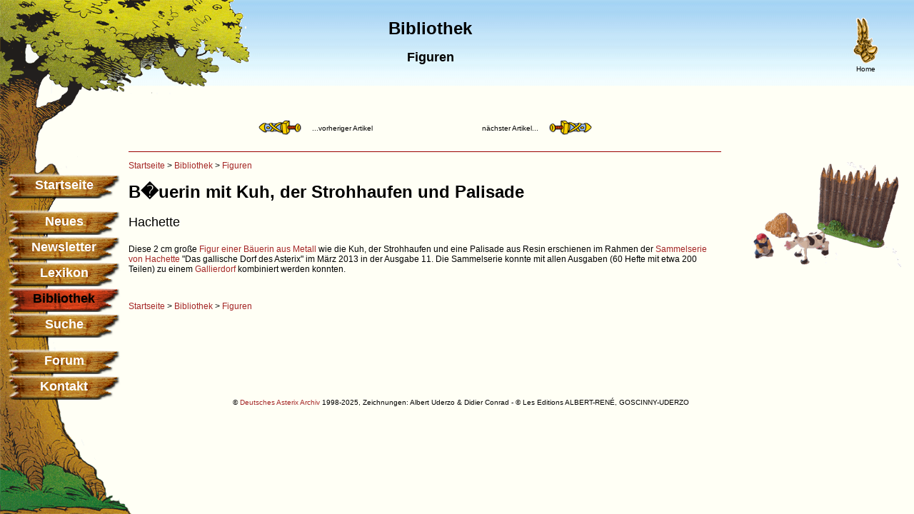

--- FILE ---
content_type: text/html; charset=UTF-8
request_url: https://comedix.de/medien/figuren/hachette_baeuerin.php
body_size: 6408
content:
<!DOCTYPE html>
<html>
<head>
        <meta charset="utf-8">
        <meta http-equiv="expires" content="0">
        <meta http-equiv="Content-Style-Type" content="text/css">
        <meta http-equiv="Content-Script-Type" content="text/javascript">
        <meta name="author" content="Marco Mütz">
        <meta name="verification" content="3dfd55ca09e04fb11ec06af31c21f5e0" />
        <meta name="date" content="25-11-02">
        <meta name="keywords" lang="de" content="B�uerin mit Kuh, der Strohhaufen und Palisade, Figuren, Asterix, Obelix, Idefix, Miraculix, Majestix, Verleihnix, Julius Cäsar, Zaubertrank, Idefix, Albert Uderzo, René Goscinny, Bello Gallico, Asterix-Film, Falbala, Asterix-Park, Bibliothek">
		<meta name="robots" content="all">
		<meta name="description" content="Deutschsprachiges ASTERIX-Archiv mit Suchfunktion, Newsletter, aktuellen Neuigkeiten um die gallischen Freunde von Asterix und Obelix und einer umfangreichen  Bibliothek aller deutschsprachigen Artikel.">
        <meta name="publisher" content="Marco Mütz">
        <meta name="copyright" content="Marco Mütz">
        <meta name="page-topic" content="Kultur">
        <meta name="page-type" content="Private Homepage">
        <meta name="audience" content="Alle">
        <meta name="expires" content="none">
        <meta name="lang" content="de">
        <meta name="revisit-after" content="30 days">
<title>
B�uerin mit Kuh, der Strohhaufen und Palisade - Asterix Archiv - Bibliothek - Figuren</title>
<link rel="stylesheet" type="text/css" href="../../css/comedix_div.css">
<link rel="search" type="application/opensearchdescription+xml" href="https://www.comedix.de/suche/asterix-archiv-os.xml" title="Asterix-Archiv">
<link rel="SHORTCUT ICON" href="https://www.comedix.de/favicon.ico">
<script type="text/javascript" src="/include/js/blaettern.js"></script>
        <script type="text/javascript" src="/include/js/prototype.js"></script>
        <script type="text/javascript" src="/include/js/scriptaculous.js?load=effects,builder"></script>
        <script type="text/javascript" src="/include/js/lightbox.js"></script>
</head>
<body class="main"><a name="top"></a>
        <div id="header">
                <!-- Header Content -->
<div class="headerleft">
                                        </div>
<div class="headerright">
                                        <a href="../../" target="_top"><img src="../../grafik/home.gif" width=35 height=64 border=0 alt="Zur Hauptseite"></a><br>Home</div>
<div class="center">
<div class="headercenter">
                                        <H1 style="padding-top:0px">Bibliothek</h1><H2 style="font-size:18px; margin-left:0px;">Figuren</H2></div>
</div>
<!-- / Header Content --></div>
<div id="center">
  <div id="navigation">
                <img src="/grafik/leiste_oben_krone.png" class="krone" alt="Baumkrone" width="350" height="132" border="0">
<img src="/grafik/leiste_oben_stamm.png" alt="Baumstamm" class="stamm" width="124" height="250" border="0">
<img src="/grafik/leiste_unten.png" alt="Baumwurzel" class="wurzel" width="185" height="285" border="0">
<ul id="navi">
        <li class="nav"><a class="navhoover" href="../../index.php" target="_parent">Startseite</a></li>
        <li class="nav_abstand"><a class="navhoover" href="../../news/index.php" target="_parent">Neues</a></li>
        <li><a class="navhoover" href="../../newsletter/index.php" target="_parent">Newsletter</a></li>
        <li><a class="navhoover" href="../../lexikon/index.php" target="_parent">Lexikon</a></li>
<li class="nav_active">Bibliothek</li>        <li><a class="navhoover" href="../../suche/index.php" target="_parent">Suche</a></li>
        <li class="nav_abstand"><a class="navhoover" href="../../pinboard/index.php" target="_parent">Forum</a></li>
        <li><a class="navhoover" href="../../email/index.php" target="_parent">Kontakt</a></li>
</ul>
<img class="bildvorladen" src="/grafik/navigation_aktiv.png" alt="" />  </div>
  <div id="content">
  <!-- Content -->
<div style="border-bottom: solid 1px #990000; height:50px; text-align:center; line-height:250%; font-size:10px;">
                <a href="hachette_methusalix.php"><img src="../../grafik/zurueck.gif" width=60 height=33 border=0 align=middle hspace=5 style="margin-bottom:8px;margin-right:15px;"></a>...vorheriger Artikel <img src="/grafik/blind.gif" border=0 height=10 width="150">n&auml;chster Artikel...<a href="hachette_gutemine.php"target="_parent"><img src="../../grafik/vor.gif" width=60 height=33 border=0 align=middle hspace=5 style="margin-bottom:8px;margin-left:15px;"></a></div><p><A HREF="
../../" target="_parent">Startseite</a> > <A HREF="
../" target="_parent">Bibliothek</a> > <A HREF="
../figuren.php">Figuren</A><H1>B�uerin mit Kuh, der Strohhaufen und Palisade</H1>
<H3>Hachette</H3>
<div style="margin-top:20px; margin-bottom:5px;">

</div>
<p>Diese 2 cm gro&szlig;e <a href="img/hachette_baeuerin_gross.jpg" rel="lightbox" title="Hachette Sammelobjekte B&auml;uerin mit Kuh">Figur einer B&auml;uerin aus Metall</a> wie die Kuh, der Strohhaufen und eine Palisade aus Resin erschienen im Rahmen der <a href="../lit/das_gallische_dorf_des_asterix.php">Sammelserie von Hachette</a> "Das gallische Dorf des Asterix" im M&auml;rz 2013 in der Ausgabe 11. Die Sammelserie konnte mit allen Ausgaben (60 Hefte mit etwa 200 Teilen) zu einem <a href="../lit/img/das_gallische_dorf_des_asterix_modell.jpg" rel="lightbox" title="Das gesamte Dorf">Gallierdorf</a> kombiniert werden konnten.</p>


<br>
<p><A HREF="
../../" target="_parent">Startseite</a> > <A HREF="
../" target="_parent">Bibliothek</a> > <A HREF="
../figuren.php">Figuren</A>    <!-- /Content -->
  </div>
  <!-- Container -->
         <div id="containerartikel">
           <img src="../../medien/figuren/img/hachette_baeuerin.png" alt="B�uerin mit Kuh, der Strohhaufen und Palisade" width=220 height=147 border=0"><br><br>
                                                         </div>
  <!-- /Container -->
</div>
<div id="footer">
                <div id="footer-mitte">&nbsp;</div>
        <p class="footer">&copy; <a href="http://www.comedix.de/main/impressum/" target="_top">Deutsches Asterix Archiv</a> 1998-2025, Zeichnungen: Albert Uderzo & Didier Conrad - &copy; Les Editions ALBERT-REN&Eacute;, GOSCINNY-UDERZO</p>

</div>
</body>
</html>

--- FILE ---
content_type: text/css
request_url: https://comedix.de/css/comedix_div.css
body_size: 24876
content:
/* neue Designs ab September 2010 */
#header {
         height: 132px;
         margin: 0px 0px 10px 10px;
         background-image: url(/grafik/header_hintergrund.jpg);
         background-repeat: repeat-x;
         /* 2010: Abstand Besucheranzeige zur Linie */
         padding-bottom:20px;
}
#contentmain {
         margin: 10px 430px;
         /* 2010: Abstand Navigation zum Contentbereich */
         margin-left: 200px;
         COLOR: #000000;
         FONT-FAMILY: Verdana,Arial,Helvetica;
         font-size:12px;
         FONT-WEIGHT: normal;
}
         /* neue Position mit Abstand zur Contentspalte */
#containermain {
         position: absolute;
         top: -16px;
         right: 15px;
         width: 380px;
         height: 100%;
}
         /* neue Container der Hauptseite: Hintergrund, Breite, Abst&auml;nde, Schrift */
.containeroben {
         background-image: url(/grafik/balken_330_neu.jpg);
         background-repeat: no-repeat;
         text-align: center;
         font-weight: bold;
         font-family: verdana;
         color: #ffffff;
         padding: 3px;
         margin-top:15px;
         width:326px;
}
.containerunten {
         background-image: url(/grafik/balken_330_unten.jpg);
         background-repeat: no-repeat;
         height:10px;
         width:332px;
}
.containerinline {
         background-image: url(/grafik/marmor.jpg);
         text-align: center;
         font-family: verdana;
         color: #000000;
         padding-top: 5px;
         padding-bottom: 5px;
         border-left:1px solid #C98228;
         border-right:1px solid #C98228;
         width: 330px;
}
img.logo {
         position:absolute; top:5px; left:380px;
}
img.banner {
         position:absolute; top:40px; left:380px;
}
img.promo {
         float:left;
         border:0px;
         margin-left:5px;
}
img.moewen {
         position:absolute; right:400px; top:60px;
}
img.eulen {
         position:fixed; right:0px; bottom:0px; z-index:2;
}
img.krone {
         position:fixed; left:0px; top:0px;
}
img.stamm {
         position:fixed; left:0px; top:96px;
}
img.wurzel {
         position:fixed; left:0px; bottom:0px;
}
/* Pfeilgrafik bei Heften und Sprachspielen */
img.pfeil {
         margin-right:10px; vertical-align:middle; height:15px; width:25px; border:0px;
}
/* Bl&auml;tterfunktionen */
img.blaetternrechts {
         border:0px; margin-left:15px; height:33px; width:60px;
}
img.blaetternlinks {
         border:0px; margin-right:15px; height:33px; width:60px;
}
span.blaetternrechts {
         float:right; margin-top:5px;
}
span.blaetternlinks {
         float:left; margin-top:5px;
}
p.promo {
         margin-left:140px;
         text-align:justify;
         margin-top:0px;
}
.onlineuser {
         position:fixed;
         bottom:5px;
         left:5px;
         width:150px;
         font-size:10px;
         color:#fffff5;
         z-index:2;
}
div.zitatoben {
         background-color:#C98228;
         color:#ffffff;
         font-weight:bold;
         border-right:1px solid #990000;
         border-left:1px solid #990000;
         border-top:1px solid #990000;
         width:100%;
         margin-left:5px;
         padding:3px;
}
div.zitatobenaktuell {
         background-color:#FF0000;
         color:#ffffff;
         font-weight:bold;
         border-right:1px solid #990000;
         border-left:1px solid #990000;
         border-top:1px solid #990000;
         width:100%;
         margin-left:5px;
         padding:3px;
}
div.zitatinlineaktuell {
         background-color:#FFDFEF;
         width:100%;
         border:1px solid #FF0000;
         padding:3px;
         margin-bottom:20px;
         margin-left:5px;
}
div.zitatinline {
         width:100%;
         border-top:1px solid #990000;
         border-bottom:1px solid #C98228;
         border-right:1px solid #C98228;
         border-left:1px solid #C98228;
         padding:3px;
         margin-bottom:10px;
         margin-left:5px;
}
div.boxoffline {
         width:100%;
         border-top:0px solid #990000;
         border-bottom:0px solid #C98228;
         border-right:0px solid #C98228;
         border-left:0px solid #C98228;
         padding:3px;
         margin-bottom:10px;
         margin-left:5px;
         z-index:0;
}
.feedlink {
         border:2px solid;
         border-color:#FC9 #630 #330 #F96;
         padding: 1px;
         font-family: verdana,sans-serif;
         color:#ffffff;
         background:#FF6600;
         text-decoration:none;
         margin-top:15px;
}
.feedimage {
         margin-top:5px;
         color:#FFFFFF;
}
.modul {
        text-align: left;
        font-style: normal;
        font-weight: normal;
/*        font-size: 10px; */
        font-family: verdana;
        color: #000000;
        border-width:1px;
        border-style:solid;
        border-color:#C98228;
        padding:5px;
}
.moduloben {
        background-color: #C98228;
        text-align: left;
        font-style: normal;
        font-weight: bold;
        font-size: 12px;
        font-family: verdana;
        color: #ffffff;
        padding: 5px;
}
/* Ende neue Designs ab September 2010 */

/* Header ohne Linie f&uuml;r Forumnavigation */
#header_frame {
  height: 130px;
  margin: 10px;
  margin-left: 100px;
}
#header_popup {
  height: 80px;
  margin: 10px;
  border-bottom: solid 1px #990000; margin-top: 5px;
  margin-left: 10px;
}
#footer {
  margin: 0px 0px 0px 10px;
  clear:both;
  z-index:-1
}
#center {
  position: relative;
  width: 100%;
  margin: 0 0 0 0;
  z-index:1
}
/* Navigation links */
#navigation {
  position: absolute;
  top: -45px;
  left: 10px;
  width: 120px;
  height: 300px;
  margin-top:20px;
}
ul#navi{
position: fixed;
top: 230px;
left: 10px;
list-style-image: none;
margin-left:0;
padding-left:0;
list-style: none;
}
ul#navi li{
list-style: none;
}
ul#navi li a{
list-style: none;
background-image: url(/grafik/navigation.png);
background-repeat: no-repeat;
display:block;
padding-bottom:0px;
padding-top:7px;
width:159px;
height:29px;
text-align:center;
border: 0px black solid;
}
ul#navi li a:hover{
list-style-image: none;
background-image: url(/grafik/navigation_aktiv.png);
background-repeat: no-repeat;
text-align:center;
padding-bottom:0px;
padding-top:7px;
border: 0px black solid;
}
li.nav_abstand {
  margin-top: 15px;
  border: 0px black solid;
}
li.nav_active {
        COLOR: #000000; TEXT-DECORATION: none; font-weight:bold ; FONT-FAMILY: Verdana,Arial,Helvetica; display:block; font-size:18px; background-image: url(/grafik/navigation_aktiv.png);text-align:center;background-repeat: no-repeat; width:159px; height:29px; padding-top:7px;
}
li.nav_activeabstand {
        COLOR: #000000; TEXT-DECORATION: none; FONT-WEIGHT: bold; FONT-FAMILY: Verdana,Arial,Helvetica; display:block; font-size:18px; background-image: url(/grafik/navigation_aktiv.png);text-align:center; background-repeat: no-repeat; width:159px; height:29px; padding-top:7px; margin-top: 15px;
}
a.navhoover:active {
        COLOR: #000000; TEXT-DECORATION: underline; FONT-WEIGHT: bold; font-size:18px; FONT-FAMILY: Verdana, Arial,Helvetica;
}
a.navhoover:link {
        COLOR: #FFFFFF; TEXT-DECORATION: none; FONT-WEIGHT: bold; font-size:18px; FONT-FAMILY: Verdana, Arial,Helvetica;
}
a.navhoover:visited {
        COLOR: #FFFFFF; TEXT-DECORATION: none; FONT-WEIGHT: bold; font-size:18px; FONT-FAMILY: Verdana, Arial,Helvetica;
}
a.navhoover:hover {
        COLOR: #000000; TEXT-DECORATION: none; FONT-WEIGHT: bold; font-size:18px; FONT-FAMILY: Verdana, Arial,Helvetica;
}
li.nav_abstand {
  margin-top: 15px;
}
/* mittlere Spalte */
#content {
  margin: 0px 270px 0px 180px;
  COLOR: #000000;
  FONT-FAMILY: Verdana,Arial,Helvetica;
  font-size:12px;
  FONT-WEIGHT: normal;
  z-index:1;
}
/* mittlere Spalte f&uuml;r Hauptseite - angepasst f&uuml;r breitere rechte Spalte */
#content_popup {
  margin-left: 10px;
  COLOR: #000000;
  FONT-FAMILY: Verdana,Arial,Helvetica;
  font-size:12px; FONT-WEIGHT: normal
}
/* mittlere Spalte f&uuml;r Unterseiten - ohne rechte Spalte*/
#content_sub {
  margin: 0px 50px 0px 250px;
  COLOR: #000000;
  FONT-FAMILY: Verdana,Arial,Helvetica;
  font-size:12px;
  FONT-WEIGHT: normal;
  z-index:1;
  border: 0px solid black;
}
/* mittlere Spalte f&uuml;r Unterseiten - mit rechter Spalte*/
#content_subbox {
  margin: 0px 270px 0px 250px;
  COLOR: #000000;
  FONT-FAMILY: Verdana,Arial,Helvetica;
  font-size:12px;
  FONT-WEIGHT: normal;
  z-index:1;
  border: 0px solid black;
}
/* rechte Spalte */
#container {
  position: absolute;
  top: 0px;
  right: 10px;
  margin-right:10px;
  }
/* rechte Spalte f&uuml;r Artikel mit tieferem Bild */
#containerartikel {
  position: absolute;
  top: 0px;
  right: 10px;
  width: 230px;
  height: 100%;
  margin-top:65px;
  text-align: center;
}
/* Footer */
#footer-mitte {
        height:100px;
        margin:0;
        padding:0;
}
p.footer {
        clear:both;
        text-align:center;
        font-size: 10px;
        position:relative;
        top:0px;
}
/* Container Filmtipp Startseite */
.filmtipp {
  font-size:24px;
  font-weight:bold;
  padding-bottom:5px;
  padding-top:5px;
  padding-left:5px;
}
/* Textformatierung im Container */
p.modultext {
  margin-top:4px;
  margin-bottom:10px;
  line-height:12px;
}
/* Tabellendarstellung Aufz&auml;hlungen */
dl {
  text-align: left;
  margin: 5px;
  margin-top: 10px;
}
dt {
  float:left;
  clear:left;
  width:6em;
  margin-bottom:2em;
  font-weight:bold;
}
dd {
  margin-left:2em;
  margin-bottom:1em;
}
/* Tabellendarstellung Ende */
/* Div als Balken zur Absatztrennung in Themenbereichen */
.balken {
  border: solid 1px #990000;
  background-color: #990000;
  margin-top: 20px;
  margin-bottom: 0px;
  color:white;
  padding: 3px;
  FONT-WEIGHT: bold;
  width: 200px;
  text-align:center;
}
/* zentriertes Div */
.center {
text-align: center;
}
/* Content-Header */
.headerleft {
text-align:center;
float:left;
padding-top:25px;
padding-left:10px;
font-size:10px;
}
.headerright {
text-align:center;
float:right;
padding-top:25px;
padding-right:50px;
font-size:10px;
}
.headercenter {
text-align:center;
padding-top:10px;
}
/* Content-Header Ende */
h1 {
font-size:24px;
}
/* Linkfarben */
A:active {
        COLOR: #C11919; TEXT-DECORATION: none;
}
A:link {
        COLOR: #A42626; TEXT-DECORATION: none; FONT-WEIGHT: normal
}
A:visited {
        COLOR: #A42626; TEXT-DECORATION: none; FONT-WEIGHT: normal
}
A:hover {
        COLOR: #A42626; TEXT-DECORATION: underline; FONT-WEIGHT: normal
}
A.hell:active {
        COLOR: #ffffff; TEXT-DECORATION: none; FONT-FAMILY: Verdana,Arial,Helvetica; FONT-WEIGHT: bold
}
A.hell:link {
        COLOR: #ffffff; TEXT-DECORATION: underline; FONT-WEIGHT: bold
}
A.hell:visited {
        COLOR: #ffffff; TEXT-DECORATION: underline; FONT-WEIGHT: bold
}
A.hell:hover {
        COLOR: #ffffff; TEXT-DECORATION: none; FONT-WEIGHT: bold
}
A.medien:link {
        COLOR: #339900; TEXT-DECORATION: underline; FONT-WEIGHT: normal
}
A.medien:visited {
        COLOR: #339900; TEXT-DECORATION: underline; FONT-WEIGHT: normal
}
A.medien:hover {
        COLOR: #33cc00; TEXT-DECORATION: none; FONT-WEIGHT: normal
}
TD.mainbold {
        FONT-FAMILY: Verdana,Arial,Helvetica; font-size:12px; font-weight: bold
}
TD.white {
        COLOR: #ffffff; FONT-FAMILY: Verdana,Arial,Helvetica; font-size:12px; FONT-WEIGHT: bold
}
TD.smallwhite {
        COLOR: #ffffff; FONT-FAMILY: Verdana,Arial,Helvetica; font-size:10px
}
TD.big {
        FONT-FAMILY: Verdana,Arial,Helvetica; font-size:18px
}
TD.smallbold {
        FONT-FAMILY: Verdana,Arial,Helvetica; font-size:10px; FONT-WEIGHT: bold
}
TD.hitword {
        font-family: Verdana, Arial, Helvetica, Geneva, sans-serif; font-size: 11px; color: #000000; font-weight: bold
}
TD.medien {
        border-width:1px; border-style:solid; border-color:#990000; padding:10px; FONT-FAMILY: Verdana,Arial,Helvetica; font-size:12px; background-image: url(/medien/img/bibliothek_hg.jpg);
}
TD.red {
        COLOR: #990000; FONT-FAMILY: Verdana,Arial,Helvetica; font-size:14px; FONT-WEIGHT: bold
}
/* orange */
TD.newsaudiovideo {
        color: #ff9900; FONT-FAMILY: Verdana,Arial,Helvetica; font-size:12px; FONT-WEIGHT: bold
}
/* rot */
TD.newsgeburtstag {
        color: #FF0000; FONT-FAMILY: Verdana,Arial,Helvetica; font-size:12px; FONT-WEIGHT: bold
}
/* dunkelgr�n */
TD.newsalbum {
        color: #206216; FONT-FAMILY: Verdana,Arial,Helvetica; font-size:12px; FONT-WEIGHT: bold
}
/* dunkelrot */
TD.newssonderband {
        color: #900900; FONT-FAMILY: Verdana,Arial,Helvetica; font-size:12px; FONT-WEIGHT: bold
}
/* dunkelblau */
TD.newsmundart {
        color: #191CC1; FONT-FAMILY: Verdana,Arial,Helvetica; font-size:12px; FONT-WEIGHT: bold
}
/* gr�n */
TD.newsedition {
        color: #0FBA0F; FONT-FAMILY: Verdana,Arial,Helvetica; font-size:12px; FONT-WEIGHT: bold
}
/* blau */
TD.newssammler {
        color: #4C7DB7; FONT-FAMILY: Verdana,Arial,Helvetica; font-size:12px; FONT-WEIGHT: bold
}
/* violett */
TD.newssonstiges {
        color: #BC00FF; FONT-FAMILY: Verdana,Arial,Helvetica; font-size:12px; FONT-WEIGHT: bold
}
/* rosa */
TD.newsspiel {
        color: #F578E9; FONT-FAMILY: Verdana,Arial,Helvetica; font-size:12px; FONT-WEIGHT: bold
}
SPAN.capital {
        COLOR: #990000; FONT-FAMILY: Verdana,Arial,Helvetica; font-size:20px; FONT-WEIGHT: normal
}
SPAN.italic {
        COLOR: #000000; FONT-FAMILY: Verdana,Arial,Helvetica; font-size:10px; FONT-WEIGHT: normal; font-style: italic
}
SPAN.small {
        COLOR: #000000; FONT-FAMILY: Verdana,Arial,Helvetica; font-size:10px; FONT-WEIGHT: normal
}
SPAN.main {
        COLOR: #000000; FONT-FAMILY: Verdana,Arial,Helvetica; font-size:12px; FONT-WEIGHT: normal
}
SPAN.big {
        COLOR: #000000; FONT-FAMILY: Verdana,Arial,Helvetica; font-size:18px; FONT-WEIGHT: bold
}
.headline {
        COLOR: #990000; FONT-FAMILY: Verdana,Arial,Helvetica; font-size:14px; FONT-WEIGHT: bold
}
.headline a:link {
  COLOR: #990000; FONT-FAMILY: Verdana,Arial,Helvetica; font-size:14px; FONT-WEIGHT: bold; TEXT-DECORATION: none;
}
.headline a:hover {
  COLOR: #990000; FONT-FAMILY: Verdana,Arial,Helvetica; font-size:14px; FONT-WEIGHT: bold; TEXT-DECORATION: underline;
}
.headline a:visited {
  COLOR: #990000; FONT-FAMILY: Verdana,Arial,Helvetica; font-size:14px; FONT-WEIGHT: bold; TEXT-DECORATION: none;
}
br.break {
        clear:both
}
.dbfooter {
        text-align: right; border-top: solid 1px #990000; width:80%; position:absolute; right:10px; FONT-FAMILY: Verdana,Arial,Helvetica; font-size:10px;
}

/* Datenbank Bild links positionieren */
.imgl {
margin-right: 10px; border: solid 1px black; float: left
}

/* Datenbank Bild rechts positionieren */
.imgr {
margin-left: 10px; border: solid 1px black; float: right
}

/* Datenbank Bild links  positionieren, ohne Rahmen */
.imglno {
margin-left: 10px; float: left
}

/* Datenbank Bild rechts positionieren, ohne Rahmen */
.imgrno {
margin-left: 10px; float: right
}

H2 {
        FONT-FAMILY: Verdana,Arial,Helvetica; font-size:22px; FONT-WEIGHT: bold
}
H3 {
        FONT-FAMILY: Verdana,Arial,Helvetica; font-size:18px; FONT-WEIGHT: normal
}
H4 {
        FONT-FAMILY: Verdana,Arial,Helvetica; font-size:14px; FONT-WEIGHT: normal
}
BODY {
text-align:left;
background-color:#fffff5;
FONT-FAMILY: Verdana,Arial,Helvetica;
font-size:12px;
}
BODY.fehlerseite {
background-color:#fffff5;
FONT-FAMILY: Verdana,Arial,Helvetica;
font-size:12px;
}
BODY.main {
background-image: url(/grafik/leiste.png);
background-repeat:repeat-y;
margin: 0px;
}

ul { list-style-image:url(/grafik/quarter_red.gif) }
input.bg { background-image: url(/grafik/bginput.jpg) }
textarea { background-image: url(/grafik/bginput.jpg) }

.spacer {
        height:10px;
        font-size:1px;
        overflow:hidden;
}
.spacer_footer {
        height:120px;
        font-size:1px;
        overflow:hidden;
}
.main {
        FONT-FAMILY: Verdana,Arial,Helvetica; font-size:12px; vertical-align:top; margin:5px;
}
.small {
        COLOR: #000000; FONT-FAMILY: Verdana,Arial,Helvetica; font-size:10px
}
.color {
        FONT-FAMILY: Verdana,Arial,Helvetica; font-size:12px; COLOR: #990000; font-weight: bold
}
.grafikmoduloben {
        background-image: url(/grafik/oben_230.gif);
        text-align: center;
        font-style: normal;
        font-weight: bold;
        font-size: 12px;
        font-family: verdana;
        color: #ffffff;
        padding: 3px;
}
.grafikmodulunten {
        background-image: url(/grafik/unten_230.gif);
        background-repeat: no-repeat;
        color: #ffffff;
        height: 10px;
}
.inlinemodul {
        background-image: url(/grafik/marmor.jpg);
        text-align: center;
        font-style: normal;
        font-weight: normal;
        font-size: 10px;
        font-family: verdana;
        color: #000000;
        padding-bottom: 5px;
        padding-top: 3px;
}
.modulmain {
        text-align: left;
        font-style: normal;
        font-weight: normal;
        font-size: 12px;
        font-family: verdana;
        color: #000000;
        border-width:1px;
        border-style:solid;
        border-color:#990000;
        padding:2px;
}
form {
   display: inline;
}

#lightbox{        position: absolute;        left: 0; width: 100%; z-index: 100; text-align: center; line-height: 0;}
#lightbox img{ width: auto; height: auto;}
#lightbox a img{ border: none; }

#outerImageContainer{ position: relative; background-color: #fff; width: 250px; height: 250px; margin: 0 auto; }
#imageContainer{ padding: 10px; }

#loading{ position: absolute; top: 40%; left: 0%; height: 25%; width: 100%; text-align: center; line-height: 0; }
#hoverNav{ position: absolute; top: 0; left: 0; height: 100%; width: 100%; z-index: 10; }
#imageContainer>#hoverNav{ left: 0;}
#hoverNav a{ outline: none;}

#prevLink, #nextLink{ width: 49%; height: 100%; background-image: url([data-uri]); /* Trick IE into showing hover */ display: block; }
#prevLink { left: 0; float: left;}
#nextLink { right: 0; float: right;}
#prevLink:hover, #prevLink:visited:hover { background: url(/grafik/lightbox/prevlabel.gif) left 15% no-repeat; }
#nextLink:hover, #nextLink:visited:hover { background: url(/grafik/lightbox/nextlabel.gif) right 15% no-repeat; }

#imageDataContainer{ font: 10px Verdana, Helvetica, sans-serif; background-color: #fff; margin: 0 auto; line-height: 1.4em; overflow: auto; width: 100%        ; }

#imageData{        padding:0 10px; color: #666; }
#imageData #imageDetails{ width: 70%; float: left; padding-top:5px; text-align: left; }
#imageData #caption{ font-weight: bold;        }
#imageData #numberDisplay{ display: block; clear: left; padding-bottom: 1.0em;        }
#imageData #bottomNavClose{ width: 120px; float: right;  padding-bottom: 0.7em; outline: none;}

#overlay{ position: absolute; top: 0; left: 0; z-index: 90; width: 100%; height: 500px; background-color: #000; }

/* Infokasten als Popup (zum Beispiel bei kleinen Listen im Figurenbereich */

a.info
{
position:relative;
z-index:1;
color:#990000;
text-decoration:none;
}

a.info:hover
{
z-index:2;
background-color:#990000;
color:#ffffff;
padding: 3px;
}

a.info span
{
display: none;
}

a.info:hover span
{
display:block;
position:absolute;
top:2em;
left:2em;
width:25em;
border:1px solid #990000;
background-color:#fffff0;
color:#000;
text-align: left;
padding: 5px;
font-size: 0.8em;
}
/* Hinweisbox f&uuml;r IE6-Nutzer */
.hinweisbox
{
        margin-left: 50px;
        margin-bottom:20px;
        padding: 10px;
    background: #ffffcc;
    color: #990000;
    border: 1px solid #990000;
}
a.hinweis:link
{
        TEXT-DECORATION: underline;
}
a.hinweis:visited
{
        TEXT-DECORATION: underline;
}
div.shopcontainer {
         width:150px;
         border-top:1px solid #990000;
         border-bottom:1px solid #C98228;
         border-right:1px solid #C98228;
         border-left:1px solid #C98228;
         padding:3px;
         margin-bottom:10px;
}
/* Tooltipp */
a.tooltip
{     text-decoration: none;
      color: #444444;
}
a.tooltip:hover
{    position: relative;               /* Bezug f�r span, IE: erst bei :hover setzen */
     background: transparent;          /* IE, Farbe egal */
     font-size:12px;

}

a.tooltip span
{    position: absolute;                     /* aus Textflu� herausnehmen */
     visibility: hidden;                        /* normal: unsichtbar */

     width: 20em;                               /* FF: kein Leerzeichen vor Einheit */
     top: 1em; left: 1em;                    /* Tooltip-Position, sollte man festlegen */
      background: #ffffdd;
      border: 1px solid #990000;
      padding: 7px;
}

a.tooltip:hover span
{    visibility: visible;   }                     /* hover: sichtbar */
a.tooltip span b
{     display: block;
      font-weight: bold;
      border-bottom: 1px solid #888888;
      margin-bottom: 5px;
}
tr.bggrey
{ background-color:#DDDDDD; }
.bildvorladen {
  width:0px;
  height:0px;
  display:none;
}
/* gr��erer Zeilenabstand */
.abstand {
         margin-bottom:15px;
}
tr.rahmen
{ border:thin solid 990000;
}

.rand08 {
  border: 1px solid #2C6ED5;
  background-color: #C4D3F6;
}

.rand08 caption {
  color: #0055AA;
}

.rand08 th {
  background-color: #6D93E1;
  color: #FFFFFF;
}

.rand08 td, #rand08 th {
  border: 1px solid #FFFFFF;
  font-family: Verdana, Arial, sans-serif;
  font-size: 11px;
  font-weight: normal;
}
.btn {
  background: #8CBA65;
  background-image: -webkit-linear-gradient(top, #8CBA65, #6c9449);
  background-image: -moz-linear-gradient(top, #8CBA65, #6c9449);
  background-image: -ms-linear-gradient(top, #8CBA65, #6c9449);
  background-image: -o-linear-gradient(top, #8CBA65, #6c9449);
  background-image: linear-gradient(to bottom, #8CBA65, #6c9449);
  -webkit-border-radius: 10;
  -moz-border-radius: 10;
  border-radius: 10px;
  font-family: Arial;
  color: #ffffff;
  font-size: 15px;
  padding: 10px 20px 10px 20px;
  margin-bottom: 10px;
  text-decoration: none;
}
.btn:hover {
  background: #6c9449;
  background-image: -webkit-linear-gradient(top, #6c9449, #8CBA65);
  background-image: -moz-linear-gradient(top, #6c9449, #8CBA65);
  background-image: -ms-linear-gradient(top, #6c9449, #8CBA65);
  background-image: -o-linear-gradient(top, #6c9449, #8CBA65);
  background-image: linear-gradient(to bottom, #6c9449, #8CBA65);
  text-decoration: none;
  color: #000000;
}
a.shopbutton {
  COLOR: #FFFFFF; TEXT-DECORATION: none; font-size: 15px;
}
/* Tabellen einf�rben bei Stichwortverzeichnis */
table tr.alpha:nth-child(1n+2) {
background-color: #feeadb;
}
table tr.alpha:nth-child(2n+1) {
background-color: #fffff5;
}
.stichwortbutton {
  background-color: #C98228;
  border: none;
  color: white;
  padding: 5px 10px;
  margin: 2px;
  text-align: center;
  text-decoration: none;
  display: inline-block;
  font-size: 16px;
  border-radius: 4px;
  transition-duration: 0.4s;
  border: 1px solid #990000;
  width: 50px;
}
.stichwortbutton:hover {
  background-color: #990000;
  color: white;
}
.stichwortbuttongross {
  background-color: #C98228;
  border: none;
  color: white;
  padding: 5px 10px;
  margin: 2px;
  text-align: center;
  text-decoration: none;
  display: inline-block;
  font-size: 16px;
  border-radius: 4px;
  transition-duration: 0.4s;
  border: 1px solid #990000;
  width: 108px;
}
.stichwortbuttongross:hover {
  background-color: #990000;
  color: white;
}

/* Reihen untereinander darstellen im Themenbereich Swahili */
.section_headline {
    text-align: center;
	width: 80%;
    max-width: 800px;
    margin: 10px auto; /* Abstand zwischen den Abschnitten */
    padding: 10px;
    background-color: #fff;
    border: 1px solid #ddd;
    border-radius: 5px;
    box-shadow: 0 2px 5px rgba(0, 0, 0, 0.1);
}

.section {
    width: 80%;
	height: 200px;
    max-width: 800px;
    margin: 10px auto; /* Abstand zwischen den Abschnitten */
    padding: 10px;
	padding-bottom: 40px;
    background-color: #fff;
    border: 1px solid #ddd;
    border-radius: 5px;
    box-shadow: 0 2px 5px rgba(0, 0, 0, 0.1);
	overflow-y: auto;
}

.section p {
    margin-bottom: 0;
}

--- FILE ---
content_type: text/javascript
request_url: https://comedix.de/include/js/blaettern.js
body_size: -52
content:
  function VorBlaettern() {
    history.forward();
  }
  function ZurueckBlaettern() {
    history.back();
  }